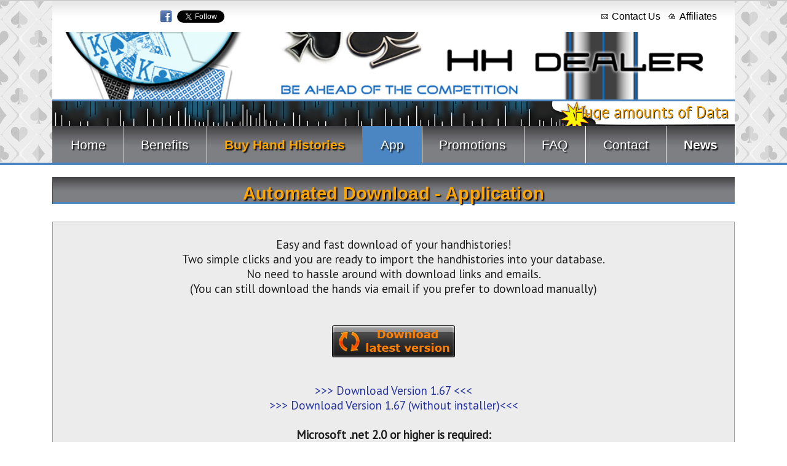

--- FILE ---
content_type: text/html; charset=UTF-8
request_url: http://hhdealer.com/client.php
body_size: 13830
content:

<!DOCTYPE html PUBLIC "-//W3C//DTD XHTML 1.0 Strict//EN" 
	"http://www.w3.org/TR/xhtml1/DTD/xhtml1-strict.dtd">
<html xmlns="http://www.w3.org/1999/xhtml">
<head>
<title>Purchase PS hand histories | hhDealer.com</title>
<meta http-equiv="Content-Type" content="text/html; charset=iso-8859-1" />
<meta name="keywords" content="datamined hands,poker database, PS database, Full Tilt database, PartyPoker database, iPoker database, Free Datamined Hands, Buy Datamined Hands, Download hands, pokertracker, datamining, data mining, hhsmithey, handhq, pokertableratings, history, hand-history, poker tracker, analysis, statistics, hand history">
<meta name="description" content="Buy poker hand histories for PS Merge FullTiltPoker Ongame PartyPoker iPoker Cereus (Ultimate Bet / Absolute)    " />
<meta http-equiv="imagetoolbar" content="no">
<meta http-equiv="imagetoolbar" content="false">
<meta http-equiv="expires" content="0">
<meta name="viewport" content="width=device-width, initial-scale=1.0">

<link href="images/styles.css?1174" rel="stylesheet" type="text/css" />
<link href="style.css?1118" rel="stylesheet" type="text/css" media="screen" />
<link href="stylee.css?1188" rel="stylesheet" type="text/css" media="screen" />



<style type="text/css">
#PROMO6{border: 0px solid black;width:100%;max-width: 1110px;padding: 0px 0 0px 0px;height: 40px;margin-left: auto;margin-right: auto;clear: both;background-image: url(images/bannerFw2.png);background-repeat: no-repeat;position: relative;text-align: right;background-size: auto 100%;background-position: right;}
#PROMO6 h1 {color: Orange; text-align:right; margin-right:10px; text-shadow: 2px 2px 2px #002750;}
#PROMO6 h1 a{color: Orange; text-align:right; margin-right:10px; text-shadow:  2px 2px 2px #002750;}
#PROMO6 h1 a:hover{ text-decoration: underline; }



#NAV{	width: 1110px; margin-left:auto; margin-right:auto; clear:both; border:1px solid black; background-image:url('mbg2.png'); background-repeat: repeat-x;  padding: 0 10px 0 10px;    }
	#NAV .Wrapper{ background-image:url('mbg2.png'); background-repeat: repeat-x;  height: 45px;      }
	#NAV ul{  margin: 0; padding-left: 0; padding-right: 0; height: 24px;  line-height: 24px; display: block; list-style: none;   float: left;        }
	#NAV li { padding: 1px;background-image:url('mbg2.png'); color:white; display: inline;  float: left;  }
	#NAV li a{color:white; height: 43px; line-height: 43px; display: block; padding-left: 6px; padding-right: 7px;   float: left;  font-size: 14px;  font-family: "MS Sans Serif", Geneva, sans-serif;        }
	#NAV li a.Active{  }
	#NAV li a:hover{ background-color: #4B86C2; text-decoration: none;     }

	
.word-rotate {

    visibility: hidden;
    width: 100px;
    height: 0px;
    margin-bottom: -7px;
    display: inline-block;
    overflow: hidden;
    text-align: center;
    position: relative;

}

.footercolumn{
	width: 35%;
}
.footerlast{
	width: 20%;
}

@media (max-width: 1090px) {
	.footercolumn{
		width: 50%;
	}
	.footerlast{
		width: 100%;
	}
}
@media (max-width: 800px) {
	.footercolumn{
		width: 100%;
	}
}

h2 .word-rotate {

    margin-bottom: -12px;

}

.word-rotate.active {

    visibility: visible;
    width: auto;

}

.word-rotate .word-rotate-items {

    position: relative;
    top: 0;
    width: 100%;

}
.word-rotate .word-rotate-items span {

    display: block;
    white-space: nowrap;
	color: Orange;

text-align: right;

margin-right: 10px;

text-shadow: 1px 1px 0px #002750;

font-size: 1.8em;

}


.your-class-arrows{
	
}
.your-class-arrow{
	left: calc(100% - 20px) !important;
	display:none !important;
}
.your-class-prev{
	
}
.your-class-next{
	
}

.fxparent{	
	display: flex;
    flex-direction: row;
    flex-wrap: wrap;
    align-content: stretch;
    justify-content: space-evenly;
    align-items: stretch;
    box-sizing: border-box;
    gap: 20px;
}

.fx-left{	
	flex: 35%;
}

.fx-box{
	box-sizing: border-box;
    border-left: solid 1px #9c9c9c;
    border-right: solid 1px #9c9c9c;
    background-color: #ededed;
    border-bottom: 1px solid #9c9c9c;
}

.fx-right{	
	 flex: 60%;
}

@media (max-width: 800px) {
  .fx-right, .fx-left {
    flex: 100%;
  }
}
	
</style>

<script src="//ajax.googleapis.com/ajax/libs/jquery/3.3.1/jquery.min.js"></script>
<script src="//ajax.googleapis.com/ajax/libs/jqueryui/1.8.9/jquery-ui.min.js" type="text/javascript"></script>


<link href="//fonts.googleapis.com/css?family=Roboto" rel="stylesheet"> 
<link href="//fonts.googleapis.com/css?family=PT+Sans" rel="stylesheet"> 
<link rel="stylesheet" href="/css/splide-4.1.3/dist/css/splide.min.css">
<script src="/css/splide-4.1.3/dist/js/splide.min.js"></script>


<script type="text/javascript">

function myFunction() {
  var x = document.getElementById("navlist");
  if (x.className === "topnav") {
    x.className += " responsive";
  } else {
    x.className = "topnav";
  }
}


document.addEventListener("DOMContentLoaded", function() {
  
  
  if(document.getElementById('splidevert')){
var splide2 = new Splide( '#splidevert', {
  direction: 'ttb',
  perPage: 1,
  type   : 'loop',
  //interval: 10000,
  height   : '7rem',
  focus  : 0,  
   autoplay: true,
    classes: {
		arrows: 'splide__arrows your-class-arrows',
		arrow : 'splide__arrow your-class-arrow',
		prev  : 'splide__arrow--prev your-class-prev',
		next  : 'splide__arrow--next your-class-next',
  },
   breakpoints: {
    740: {      
      height : '12rem',
    },
    480: {
      height : '15rem',
    },
   }
} );

	splide2.mount();
  }


  
  $(".word-rotate").each(function() {

				var $this = $(this),
					itemsWrapper = $(this).find(".word-rotate-items"),
					items = itemsWrapper.find("> span"),
					firstItem = items.eq(0),
					firstItemClone = firstItem.clone(),
					itemHeight = 0,
					currentItem = 1,
					currentTop = 0;

				itemHeight = firstItem.height();

				itemsWrapper.append(firstItemClone);

				$this
					.height(itemHeight)
					.addClass("active");

				setInterval(function() {					
				
					currentTop = (currentItem * 34);

					itemsWrapper.animate({
						top: -(currentTop) + "px"
					}, 300, "easeOutQuad", function() {

						currentItem++;

						if(currentItem > items.length) {

							itemsWrapper.css("top", 0);
							currentItem = 1;

						}

					});

				}, 4000);

			});
  
});



</script>


 



<script type="text/javascript">

  var _gaq = _gaq || [];
  _gaq.push(['_setAccount', 'UA-23929206-1']);
  _gaq.push(['_trackPageview']);

  (function() {
    var ga = document.createElement('script'); ga.type = 'text/javascript'; ga.async = true;
    ga.src = ('https:' == document.location.protocol ? 'https://ssl' : 'http://www') + '.google-analytics.com/ga.js';
    var s = document.getElementsByTagName('script')[0]; s.parentNode.insertBefore(ga, s);
  })();

</script>
</head>
<body>
<div id="headerwrap">
<script>(function(d, s, id) {
			  var js, fjs = d.getElementsByTagName(s)[0];
			  if (d.getElementById(id)) return;
			  js = d.createElement(s); js.id = id;
			  js.src = "//connect.facebook.net/en_US/all.js#xfbml=1&appId=118753614928679";
			  fjs.parentNode.insertBefore(js, fjs);
			}(document, 'script', 'facebook-jssdk'));</script>

<script>!function(d,s,id){var js,fjs=d.getElementsByTagName(s)[0],p=/^http:/.test(d.location)?'http':'https';if(!d.getElementById(id)){js=d.createElement(s);js.id=id;js.src=p+'://platform.twitter.com/widgets.js';fjs.parentNode.insertBefore(js,fjs);}}(document, 'script', 'twitter-wjs');</script>		

<div style="width:100%;border-bottom: 2px solid #ccc;background-color: white;">
<div style="display:table;margin:auto;">
</div>
</div>
<div id="TOPBORDER"></div>
<div id="TOPNAV">

    <div id="TOPNAVBACK">
          <span style="height:25px; width:260px; float:left; display:inline; margin:5px 0px 0px 20px; padding: 0px; position:relative;">
<a style="height:25px; padding:0px 0px 0px 0px; margin:0; display:inline; " href="https://www.facebook.com/pages/HHDealer/1318432071629335?fref=ts" target="_blank"><img width="20px" height="20px" src="images/facebook_32.png" border="0" title="Visit us on Facebook"></a>
<span style="top: -12px;left: 6px;" class="fb-like" data-href="http://www.hhdealer.com" data-send="true" data-layout="button_count" data-width="80" data-show-faces="false" data-font="verdana"></span>
<a style="padding:0px 0px 0px 0px; margin:0;display:inline;" data-width="120px" href="https://twitter.com/hhDealer_com" class="twitter-follow-button" data-show-count="false" data-show-screen-name="false">Follow</a>
<script async src="https://platform.twitter.com/widgets.js" charset="utf-8"></script>
</span>
      

    	<div style="float:right; margin-top:10px;margin-right:20px; position:relative;">
            <a class="Home" href="Affiliates.php">Affiliates</a> 
            <a class="Contact" href="contact.php">Contact Us</a>
                    </div>
        <div style="">&nbsp;</div>  
       
   </div> 

</div> 

<div id="HEADER">
	<img src="images/headerNeww.jpg" alt="Buy Poker Hand History" style="width: 100%;">
</div>
<div style="box-sizing:content-box;border-top: 3px solid #4B86C2;margin-top: -4px;" id="PROMO6" class="sentence">
<span class="word-rotate active" style="height: 54px;">
<span class="word-rotate-items" style="top: 0px;">
<span>Know your opponent</span>
<span>Huge amounts of Data</span>
<span>Reliable and Helpful</span>
<span>Find weak Opponents</span>
<span>Fast and Secure</span>	
<span>Effective and Cheap</span>
</span>
</span>
</div>

<div id="stickyheader" style="left: 0;top: 0;width: 100%;z-index: 2;">
<div id="menu">
	<div class="Wrapper">
		<ul class="topnav" id="navlist">                                
		<li><a style="border-right: 1px solid white;"  href="index.php">Home</a></li>     	 
		<li><a style="border-right: 1px solid white;" href="benefits.php">Benefits</a></li>
		
				
 
		<li><a  class="buyhh" style="border-right: 1px solid white;" href="buyhandhistories.php"><b>Buy Hand Histories</b></a>
				<ul id="subnavlist">
				<li><a class="subnav" href="buy.php">Cash Games</a></li>
				<li><a class="subnav" href="member.php">Subscription</a></li>
				<li><a class="subnav" href="buy_mtt_handhistories.php">SNG/MTT Hands</a></li>
				<li><a class="subnav" href="buy_player.php">Player Hands</a></li>
				</ul>
			</li>
		<li><a style="border-right: 1px solid white;" class="first" href="client.php">App</a></li>  
		<li><a style="border-right: 1px solid white;" href="promotions.php">Promotions</a></li>                 
		<li><a style="border-right: 1px solid white;" href="faq.php">FAQ</a></li>
		<li><a style="border-right: 1px solid white;"  href="contact.php">Contact</a></li>
		<li><a  style="border-right: 1px solid white;" href="https://www.hhdealer.com/blog/index.php"><b>News</b></a></li>
		<li class="icon" ><a href="javascript:void(0);"onclick="myFunction()">
			<img src="/images/menu3.png"/>
			</a></li>
		</ul>
		
	</div>
</div>
</div>
</div>


<div id="CONTENT">
<div class="Wrapper">
	<div id="FULLTEXT">
	<br>
	<div id="PROMO1">
	<h1 style="text-shadow: 2px 2px 2px #000;" id="1">Automated Download - Application</h1>
	</div>
	
	<div id="CONTENT">
<div class="Wrapper">
	<div style="border: 1px solid #9c9c9c;margin-bottom: 20px;box-sizing: border-box;background-color: #ececec;font-size: 1.3em;" id="FULLTEXT" align="center">
<br>
Easy and fast download of your handhistories!<br>
Two simple clicks and you are ready to import the handhistories into your database.<br>
No need to hassle around with download links and emails.<br>
(You can still download the hands via email if you prefer to download manually)<br>
<br>
<br>
<a class="downl" href="https://www.hhdealer.com/HHLoader167.exe"></a><br>
<a href="https://www.hhdealer.com/HHLoader167.exe">>>> Download Version 1.67 <<<</a><br>
<a href="https://www.hhdealer.com/HHLoader167.zip">>>> Download Version 1.67 (without installer)<<<</a><br>
<br>
<b>Microsoft .net 2.0 or higher is required:</b><br>
<a href="https://www.microsoft.com/downloads/details.aspx?displaylang=en&FamilyID=0856eacb-4362-4b0d-8edd-aab15c5e04f5" target="_blank">Microsoft .net 2.0: Download</a><br>
<br>
</div>
</div>
</div>

<div id="PROMO1">
	<h1 style="text-shadow: 2px 2px 2px #000;" id="1">Overview</h1>
	</div>
	<div id="CONTENT">
<div class="Wrapper">
	<div style="border: 1px solid #9c9c9c;margin-bottom: 20px;box-sizing: border-box;background-color: #ececec;font-size: 1.3em;" id="FULLTEXT" align="center">
<img src="images/hhloader.png">
</div>
</div>
</div>



<div id="PROMO1">
	<h1 style="text-shadow: 2px 2px 2px #000;" id="1">How to set up?</h1>
	</div>
	<div id="CONTENT">
<div class="Wrapper">
	<div style="border: 1px solid #9c9c9c;margin-bottom: 20px;box-sizing: border-box;background-color: #ececec;font-size: 1.3em;" id="FULLTEXT" align="center">
Configure the <b>preferences</b> tab.<br>
Enter your email address and set the destination directories for the hand histories:<br>
<img src="images/hhl3.png">
</div>
</div>
</div>

<div id="PROMO1">
	<h1 style="text-shadow: 2px 2px 2px #000;" id="1">How to use?</h1>
	</div>
	<div id="CONTENT">
<div class="Wrapper">
	<div style="border: 1px solid #9c9c9c;margin-bottom: 20px;box-sizing: border-box;background-color: #ececec;font-size: 1.3em;" id="FULLTEXT" align="center">
Click "Search for latest hands":<br>
<img src="images/hhl2.png">
<br>
Click "Begin download" to let the HHLoader download and unzip your hand histories:<br>
<img src="images/hhl4.png">
</div>
</div>
</div>




<h2 style="margin-bottom: 0px;font-size: 1.4em;display: table;width: 100%;box-sizing: border-box;">Changelog</h2>
<div class="box-outer"><div style="border: 1px solid #9c9c9c;padding: 20px 20px 20px 20px;margin-left: 0px;background-color: #ececec;">
<b>V 1.67:</b> Fix for CoinPoker.<br>
<b>V 1.66:</b> Added CoinPoker &amp; PPPoker support.<br>
<b>V 1.65:</b> Added Update ability in the <i>Preferences</i> tab<br>
<b>V 1.63:</b> SNG/MTT support improved.<br>
<b>V 1.62:</b> Added support for Pokerstars Pennsylvania.<br>
<b>V 1.60:</b> Added support for Pokerstars.ES / FR / PT / NJ / CA and GGPoker.<br>
<b>V 1.58:</b> Minor fixes.<br>
<b>V 1.56:</b> WPN support, Spin&Go support.<br>
<b>V 1.48:</b> SNG support.<br>
<b>V 1.45:</b> Fixed the extraction of iPoker hand histories.<br>
<b>V 1.43:</b> Added Microgaming, Winamax.fr and Ongame.fr.<br>
<b>V 1.37:</b> Added <b><a href="#livetracking">Live Tracking</a></b>.<br>
<b>V 1.35:</b> Added support for Winamax.fr.<br>
<b>V 1.34:</b> Added the ability to select multiple downloads easily.<br>
<b>V 1.33:</b> Added ability to see the "end" date of a subscription.<br>
<b>V 1.31:</b> Added unzip options.<br>
<b>V 1.27:</b> Support for FTP.<br>
<b>V 1.25:</b> Support for 888 Push/Fold.<br>
<b>V 1.24:</b> Support for iPoker 1 + 2.<br>
<b>V 1.23:</b> Hand converter added.<br>
<b>V 1.22:</b> Added 888 (Pacific) support.<br>
<b>V 1.20:</b> Added Ongame.IT support.<br>
<b>V 1.16:</b> Fixed unzip of Merge hand histories.<br>
<b>V 1.14:</b> Added Merge network support.<br>
<b>V 1.12:</b> Added Ongame network support.<br>
<b>V 1.10:</b> Added Cereus (AbsolutePoker + UltimateBet) support.<br>
<b>V 1.05:</b> Added ability to select/unselect/remove all files.<br>
</div>
</div>




	</div>
</div>
</div>




<div style="clear: both;">&nbsp;</div>
<div id="footwrap">
<div id="FOOT">
<div id="hhd-footer" style="font-size:1.2em;"> 


<div id="hhd-footer-container"> 
<div class="footercolumn" style="min-width: 320px;padding: 25px;box-sizing: border-box;">   	
	<div style="display: block;">
	<div style="width: 100%;color: orange;text-shadow: 2px 2px 2px #000;">Works with any tracking software:</div>
		
	<a class="hhd-footer-a"  href="https://www.holdemmanager.com" target="_blank">
		<div class="hhd-foot-icon" style="background-color: white;height: 40px;padding: 5px;text-align: center;display: inline-block;margin-top: 5px; ">
			<img title="HoldemManager 2/3" alt="HoldemManager 2/3" src="/icons/footer_holdemmanager2.png" style="height:40px;">
		</div>
	</a>
	<a class="hhd-footer-a"  href="https://www.pokertracker.com" target="_blank">
	<div class="hhd-foot-icon" style="background-color: white;height: 40px;padding: 5px;text-align: center;display: inline-block;margin-top: 5px; ">	
		<img title="PokerTracker 4" alt="PokerTracker 4" src="/icons/footer_pokertracker.png" style="height:40px;">
	</div>
	</a>
	<a class="hhd-footer-a"  href="https://pokerpopup.net/" target="_blank">
	<div class="hhd-foot-icon" style="background-color: white;height: 40px;padding: 5px;text-align: center;display: inline-block;margin-top: 5px; ">
		<img title="PokerPopup" alt="PokerPopup" src="/icons/pokerpopuplogo.png" style="height:40px;">
	</div>
	</a>
	<a class="hhd-footer-a"  href="https://hand2note.com/" target="_blank">
	<div class="hhd-foot-icon" style="background-color: white;height: 40px;padding: 5px;text-align: center;display: inline-block;margin-top: 5px; ">
		<img title="Hand2Note" alt="Hand2Note" src="/icons/footer_hand2note.png" style="height:40px;">
	</div>
	</a>
	<a class="hhd-footer-a"  href="https://drivehud.com/" target="_blank">
	<div class="hhd-foot-icon" style="background-color: white;height: 40px;padding: 5px;text-align: center;display: inline-block;margin-top: 5px; ">
		<img title="DriveHUD2" alt="DriveHUD2" src="/images/drivehud2.png" style="height:40px;">
	</div>
	</a>
	</div>
	<hr>
	<div style="display: block;">
	<div style="width: 100%;color: orange;text-shadow: 2px 2px 2px #000;">Supported Sites:</div>
	
	<a class="hhd-footer-a" href="https://www.hhdealer.com/buy-pokerstars-hand-histories.php" name="PokerStars" style="">
		<div class="hhd-foot-icon" style="background-color: white;width: 40px;height: 40px;padding: 5px;text-align: center; display: inline-block; ">
		<svg xmlns:rdf="http://www.w3.org/1999/02/22-rdf-syntax-ns#" xmlns="http://www.w3.org/2000/svg" height="90.282" width="79.181" version="1.1" xmlns:cc="http://creativecommons.org/ns#" xmlns:dc="http://purl.org/dc/elements/1.1/" viewBox="-1.6629 -1.6629 15.979766 18.22875" style="width:40px;height:40px;">
		<title>Pokerstars</title>
			<path d="m6.2822 2.2026 1.0162 3.1275h3.285l-2.6575 1.93 1.0138 3.1238-2.6575-1.9312-2.6588 1.9312 1.015-3.1238-2.6562-1.93h3.285zm3.9068-0.0055c-2.385-2.3825-3.9075-3.86-3.9075-3.86s-1.5225 1.4775-3.9038 3.86c-1.2588 1.2588-4.09 4.3788-4.09 7.4775 0 2.0688 1.6787 3.7425 3.745 3.7425 1.3575 0 2.5412-0.72 3.2012-1.8 0.0637-0.08 0.17125-0.1475 0.29375-0.1475 0.19125 0 0.36875 0.13875 0.34625 0.30625-0.14375 1.1138-0.77125 3.8638-3.2462 4.79h7.3088c-2.475-0.92625-3.1038-3.6762-3.2462-4.79-0.02-0.1675 0.155-0.30625 0.34625-0.30625 0.12125 0 0.22875 0.0675 0.29375 0.1475 0.65625 1.08 1.845 1.8 3.2 1.8 2.0675 0 3.745-1.6738 3.745-3.7425 0-3.0988-2.8275-6.2188-4.0862-7.4775" fill="#d70025"></path>
		</svg>
		</div>
	</a>
	<a class="hhd-footer-a"  href="https://hhdealer.com/sng_mtt_hands_es.php" alt=" " >
		<div class="hhd-foot-icon" style="background-color: white;height: 40px;padding: 5px 8px;text-align: center;display: inline-block; ">
			<img title="Pokerstars Spain France Portugal" alt="buy Pokerstars.es Pokerstars.fr Pokerstars.pt hand histories" src="/icon/SESFRPT.png">
		</div>
	</a>
	<a class="hhd-footer-a"  href="https://hhdealer.com/sng_mtt_hands_it.php" alt=" " >
		<div class="hhd-foot-icon" style="background-color: white;height: 40px;padding: 5px 8px;text-align: center;display: inline-block; ">
			<img title="Pokerstars Italy" alt="buy Pokerstars.it hand histories" src="/icon/SIT.png">
		</div>
	</a>
	<a class="hhd-footer-a"  href="https://hhdealer.com/sng_mtt_hands_nj.php" alt=" " >
		<div class="hhd-foot-icon" style="background-color: white;height: 40px;padding: 5px 8px;text-align: center;display: inline-block; ">
			<img title="Pokerstars New Jersey / Michigan" alt="buy Pokerstars.nj hand histories" src="/icon/SNJ.png">
		</div>
	</a>
	<a class="hhd-footer-a"  href="https://hhdealer.com/sng_mtt_hands_ca.php" alt=" " >
		<div class="hhd-foot-icon" style="background-color: white;height: 40px;padding: 5px 8px;text-align: center;display: inline-block; ">
			<img title="Pokerstars Canada / Ontario" alt="buy Pokerstars.ca hand histories" src="/icon/SCA.png">
		</div>
	</a>
	<a class="hhd-footer-a"  href="https://hhdealer.com/sng_mtt_hands_pa.php" alt=" " >
		<div class="hhd-foot-icon" style="background-color: white;height: 40px;padding: 5px 8px;text-align: center;display: inline-block; ">
			<img title="Pokerstars Pennsylvania" alt="buy Pokerstars.pa hand histories" src="/icon/SNJ.png">
		</div>
	</a>	
	
		
	
	<!--<a class="hhd-footer-a"  href="https://www.hhdealer.com/buy-partypoker-hand-histories.php"  >
		<div class="hhd-foot-icon" style="background-color: white;width: 40px;height: 40px;padding: 5px;text-align: center; display: inline-block; ">
			<img title="PartyPoker" alt="buy partypoker hand histories" src="/icons/buy_partypoker_handhistories.png">
		</div>
	</a>-->
	
	<a class="hhd-footer-a"  href="https://www.hhdealer.com/buy-winamax-hand-histories.php"  >
		<div class="hhd-foot-icon" style="background-color: white;width: 40px;height: 40px;padding: 5px;text-align: center; display: inline-block; ">
			<img title="Winamax Poker" alt="buy winamax hand histories" src="/icons/buy_winamax_handhistories.png">
		</div>
	</a>	
	
	<a class="hhd-footer-a"  href="https://www.hhdealer.com/buy-ipoker-hand-histories.php"  >
		<div class="hhd-foot-icon" style="background-color: white;height: 40px;padding: 5px;text-align: center; display: inline-block; ">
			<img title="iPoker Network" alt="buy ipoker hand histories" src="/icons/buy_ipoker_handhistories.png" style="height: 40px;">
		</div>
	</a>
	<a class="hhd-footer-a"  href="https://www.hhdealer.com/buy.php"  >
		<div class="hhd-foot-icon" style="background-color: white;height: 40px;padding: 5px;text-align: center; display: inline-block; ">
			<img title="GGPoker" alt="buy GGPoker hand histories" src="/icon/ggpoker.png" style="height: 40px;">
		</div>
	</a>		
	
	<a class="hhd-footer-a"  href="https://www.hhdealer.com/buy-winningpoker-hand-histories.php" alt=" " >
		<div class="hhd-foot-icon" style="min-width: 116px;background-color: white;height: 40px;padding: 5px;text-align: center;display: inline-block; ">
			<img title="Winning Poker Network" alt="buy winning poker americas cardroom hand histories" src="/icons/buy_winningpoker_handhistories.png">
		</div>
	</a>
	
	<a class="hhd-footer-a"  href="https://www.hhdealer.com/buy.php"  >
		<div class="hhd-foot-icon" style="background-color: white;height: 40px;padding: 5px;text-align: center; display: inline-block; ">
			<svg width="168" height="40" viewBox="0 0 1920 480" fill="none" xmlns="http://www.w3.org/2000/svg">
<g clip-path="url(#clip0_310_5771)">
<path d="M792.476 278.662C789.76 275.95 785.006 275.95 781.61 278.662C769.386 289.51 753.088 296.29 736.11 296.29C698.08 296.29 668.878 267.136 668.878 229.167C668.878 191.199 698.759 162.045 736.11 162.045C753.088 162.045 769.386 168.147 781.61 179.673C785.006 182.385 789.08 182.385 792.476 179.673L806.737 166.113C808.096 164.757 809.454 162.723 809.454 160.011C809.454 157.977 808.775 155.943 806.737 154.587C788.401 137.637 761.916 127.467 736.789 127.467C679.065 127.467 633.564 172.215 633.564 229.167C633.564 286.12 679.065 330.868 736.789 330.868C761.916 330.868 788.401 320.698 806.737 303.748C808.096 302.392 809.454 300.358 809.454 298.324C809.454 296.29 808.775 294.256 806.737 292.222L792.476 278.662Z" fill="black"/>
<path d="M897.078 186.438C855.652 186.438 823.055 218.305 823.055 258.307C823.055 298.987 855.652 330.175 897.078 330.175C938.503 330.175 971.101 298.309 971.101 258.307C971.101 218.305 938.503 186.438 897.078 186.438ZM937.145 258.307C937.145 280.681 919.488 298.987 896.399 298.987C873.988 298.987 856.331 281.359 856.331 258.307C856.331 235.933 873.988 217.627 896.399 217.627C919.488 218.305 937.145 235.933 937.145 258.307Z" fill="black"/>
<path d="M1021.32 189.157H1002.98C998.91 189.157 994.835 192.547 994.835 197.293V320.69C994.835 324.758 998.231 328.826 1002.98 328.826H1021.32C1025.4 328.826 1029.47 325.436 1029.47 320.69V196.615C1029.47 192.547 1025.4 189.157 1021.32 189.157Z" fill="black"/>
<path d="M1012.51 126.783C1005.04 126.783 998.932 130.173 994.857 136.275C990.782 142.377 990.782 150.513 994.178 157.971C994.857 158.649 994.857 159.327 995.536 160.005C1000.29 164.751 1006.4 167.463 1011.83 167.463C1014.55 167.463 1017.27 166.785 1019.3 166.107C1027.45 162.717 1032.21 155.259 1032.21 147.123C1032.89 136.275 1023.38 126.783 1012.51 126.783Z" fill="black"/>
<path d="M1135.44 186.439C1120.5 186.439 1108.28 191.863 1098.77 201.355V196.609C1098.77 192.541 1095.38 188.473 1090.62 188.473H1071.61C1067.53 188.473 1063.46 191.863 1063.46 196.609V320.006C1063.46 324.074 1066.85 328.142 1071.61 328.142H1090.62C1094.7 328.142 1098.77 324.752 1098.77 320.006V248.816C1098.77 229.153 1109.64 216.949 1127.3 216.949C1145.63 216.949 1153.78 227.119 1153.78 248.138V320.006C1153.78 324.074 1157.18 328.142 1161.93 328.142H1180.95C1185.02 328.142 1189.09 324.752 1189.09 320.006V244.07C1187.74 208.813 1168.04 186.439 1135.44 186.439Z" fill="black"/>
<path d="M1307.26 129.502H1233.23C1229.16 129.502 1225.08 132.892 1225.08 137.638V320.7C1225.08 324.768 1228.48 328.836 1233.23 328.836H1253.61C1257.68 328.836 1261.76 325.446 1261.76 320.7V255.611H1307.26C1344.61 255.611 1371.77 229.169 1371.77 193.235C1371.77 155.944 1344.61 129.502 1307.26 129.502ZM1336.46 192.557C1336.46 212.219 1324.23 223.067 1303.86 223.067H1261.76V161.368H1303.18C1323.55 161.368 1336.46 173.573 1336.46 192.557Z" fill="black"/>
<path d="M1446.46 186.438C1405.03 186.438 1372.44 218.305 1372.44 258.307C1372.44 298.987 1405.03 330.175 1446.46 330.175C1487.89 330.175 1520.48 298.309 1520.48 258.307C1520.48 218.305 1487.89 186.438 1446.46 186.438ZM1446.46 218.305C1468.87 218.305 1487.21 235.933 1487.21 258.985C1487.21 281.359 1469.55 299.665 1446.46 299.665C1424.05 299.665 1406.39 282.037 1406.39 258.985C1405.71 235.933 1423.37 218.305 1446.46 218.305Z" fill="black"/>
<path d="M1609.47 253.572L1658.36 202.722C1660.4 200.688 1661.08 197.298 1659.72 194.586C1658.36 191.874 1655.64 189.84 1652.25 189.84H1629.84C1627.8 189.84 1625.76 190.518 1624.41 192.552L1578.91 242.046V136.955C1578.91 132.887 1575.51 128.819 1570.76 128.819H1551.74C1547.67 128.819 1543.59 132.209 1543.59 136.955V320.017C1543.59 324.085 1546.99 328.153 1551.74 328.153H1570.76C1574.83 328.153 1578.91 324.763 1578.91 320.017V267.132L1631.88 325.441C1633.23 326.797 1635.27 328.153 1637.99 328.153H1661.76C1665.15 328.153 1667.87 326.119 1669.23 323.407C1670.58 320.695 1669.91 317.305 1667.87 315.271L1609.47 253.572Z" fill="black"/>
<path d="M1746.63 186.438C1705.88 186.438 1673.96 218.305 1673.96 258.307C1673.96 299.665 1705.88 330.175 1747.31 330.175C1772.43 330.175 1794.17 318.649 1807.07 299.665C1808.43 297.631 1808.43 294.919 1807.75 292.885C1807.07 290.851 1805.71 288.817 1803.67 288.139L1789.41 282.037C1786.02 280.681 1781.94 282.037 1779.9 284.749C1772.43 294.919 1760.21 301.021 1747.31 301.021C1726.93 301.021 1709.96 286.105 1707.92 265.765H1810.46C1814.54 265.765 1817.93 262.375 1818.61 258.307C1818.61 255.595 1818.61 253.561 1818.61 252.205C1815.22 214.236 1784.66 186.438 1746.63 186.438ZM1709.96 240.001C1716.07 224.407 1729.65 214.914 1746.63 214.914C1763.61 214.914 1777.19 224.407 1781.94 240.001H1709.96Z" fill="black"/>
<path d="M1917.77 190.509C1916.42 189.153 1913.7 188.474 1911.66 188.474C1896.72 189.83 1883.82 196.611 1874.31 206.103V197.289C1874.31 193.221 1870.92 189.152 1866.16 189.152H1847.83C1843.75 189.152 1839.68 192.543 1839.68 197.289V320.686C1839.68 324.754 1843.07 328.822 1847.83 328.822H1866.84C1870.92 328.822 1874.99 325.432 1874.99 320.686V257.631C1874.99 234.579 1887.21 223.053 1912.34 221.697C1916.42 221.697 1919.81 218.307 1919.81 214.239V196.611C1920.49 193.899 1919.81 191.865 1917.77 190.509Z" fill="black"/>
<circle cx="240" cy="240" r="240" fill="#C0180C"/>
<path d="M216.735 149.651C216.735 162.471 227.16 172.878 240 172.878C252.84 172.878 263.265 162.471 263.265 149.651C263.265 136.83 252.84 126.424 240 126.424C227.16 126.424 216.735 136.83 216.735 149.651Z" fill="white"/>
<path d="M400.423 186.944C386.97 173.491 369.914 164.963 351.42 162.28C350.213 162.107 349.025 161.954 347.798 161.839C347.358 161.801 346.898 161.762 346.457 161.724C345.556 161.647 344.675 161.571 343.774 161.532C343.352 161.513 342.95 161.475 342.528 161.456C341.244 161.398 339.941 161.36 338.638 161.36C337.335 161.36 336.146 161.398 334.901 161.456C334.403 161.475 333.904 161.513 333.406 161.532C332.716 161.571 332.045 161.628 331.355 161.686C329.746 161.82 328.136 161.992 326.545 162.203C307.822 164.79 290.536 173.318 276.929 186.887C276.929 186.887 276.872 186.925 276.853 186.963L240 223.816L215.067 248.748L178.215 285.601C168.039 295.777 154.7 300.875 141.362 300.875C128.024 300.875 114.686 295.777 104.509 285.601C84.1571 265.249 84.1571 232.248 104.509 211.896C114.686 201.72 128.024 196.622 141.362 196.622C154.7 196.622 167.981 201.681 178.138 211.819C178.157 211.838 178.176 211.877 178.215 211.896L198.797 232.478L223.73 207.546L203.147 186.944C203.128 186.925 203.09 186.906 203.071 186.867C182.795 166.515 182.814 133.553 203.147 113.22C213.323 103.043 226.662 97.9457 240 97.9457C253.338 97.9457 266.676 103.043 276.853 113.22C286.645 123.012 291.724 135.757 292.088 148.597C302.935 143.537 314.587 140.299 326.66 138.995C324.246 119.85 315.641 102.143 301.785 88.287C285.285 71.7867 263.342 62.7029 240 62.7029C216.658 62.7029 194.715 71.7867 178.215 88.3062C161.714 104.807 152.611 126.749 152.611 150.091C152.611 154.173 152.899 158.217 153.455 162.184C149.469 161.628 145.444 161.341 141.362 161.341C118.02 161.341 96.0772 170.425 79.5769 186.944C45.503 221.018 45.503 276.46 79.5769 310.534C96.0772 327.034 118.02 336.137 141.362 336.137C164.704 336.137 186.647 327.053 203.147 310.534L240 273.681L276.853 310.534C293.353 327.034 315.296 336.137 338.638 336.137C361.98 336.137 383.923 327.053 400.423 310.534C434.497 276.46 434.497 221.018 400.423 186.944ZM375.49 285.582C365.314 295.758 351.976 300.856 338.638 300.856C325.3 300.856 311.961 295.758 301.785 285.582L264.933 248.729L301.785 211.877C301.785 211.877 301.823 211.819 301.862 211.8C312.038 201.662 325.338 196.603 338.638 196.603C351.938 196.603 365.314 201.7 375.49 211.877C395.843 232.229 395.843 265.23 375.49 285.582Z" fill="white"/>
<path d="M276.853 366.761C266.676 376.937 253.338 382.035 240 382.035C226.662 382.035 213.323 376.937 203.147 366.761C197.494 361.108 193.431 354.458 190.921 347.386C180.38 352.695 169.054 356.278 157.23 357.965C161.465 370.517 168.556 382.035 178.215 391.694C194.715 408.194 216.658 417.297 240 417.297C263.342 417.297 285.285 408.213 301.785 391.694C311.425 382.054 318.535 370.537 322.77 357.965C310.965 356.278 299.639 352.695 289.098 347.386C286.588 354.458 282.506 361.089 276.853 366.761Z" fill="white"/>
</g>
<defs>
<clipPath id="clip0_310_5771">
<rect width="1920" height="480" fill="white"/>
</clipPath>
</defs>
</svg>
		</div>
	</a>
	<a class="hhd-footer-a"  href="https://www.hhdealer.com/buy.php"  >
		<div class="hhd-foot-icon" style="background-color: white;height: 40px;padding: 5px;text-align: center; display: inline-block; ">
			<img title="WPTGlobal" alt="buy WPT Global Poker hand histories" src="/icon/wptglobal3.png" style="height: 40px;">
		</div>
	</a>	
	<a class="hhd-footer-a"  href="https://www.hhdealer.com/buy.php"  >
		<div class="hhd-foot-icon" style="background-color: white;height: 40px;padding: 5px;text-align: center; display: inline-block; ">
			<img title="PPPoker" alt="buy PPPoker hand histories" src="/icon/pppoker1.png" style="height: 40px;">
		</div>
	</a>
	
		<a class="hhd-footer-a"  href="https://www.hhdealer.com/buy.php"  >
		<div class="hhd-foot-icon" style="background-color: white;height: 40px;padding: 5px;text-align: center; display: inline-block; ">
			<img title="888Poker" alt="buy 888 Poker hand histories" src="/icon/888poker.png" style="height: 40px;">
		</div>
	</a>	
		<a class="hhd-footer-a"  href="https://www.hhdealer.com/buy.php"  >
		<div class="hhd-foot-icon" style="background-color: white;height: 40px;padding: 5px;text-align: center; display: inline-block; ">
			<img title="Chico" alt="buy Chico Poker hand histories" src="/icon/chico.png" style="height: 40px;">
		</div>
	</a>
	
		</div>
	
</div>


<div class="footercolumn" style="min-width: 320px;padding: 25px;box-sizing: border-box;">
			
		
			
	<div style="display: flex;flex-direction: row;flex-wrap: wrap;align-content: space-around;justify-content: flex-start;align-items: flex-end;">
		<div style="width: 100%;color: orange;text-shadow: 2px 2px 2px #000;">Contact us:</div>	
		<div style="/* width: 100%; */margin: 20px 20px 20px 0px;">		
			<div style="position:relative;">
				<img src="/icons/telegram.png" style="width:44px;height:32px;position:absolute;top:-2px;">
				<span style="margin-left:55px;">Telegram: <a href="https://t.me/HHDealerSupport" target="_blank"><b>HHDealerSupport</b></a></span>
			</div>		
		</div>
		<div style="/* width: 100%; */margin: 20px 20px 20px 0px;">		
			<div style="position:relative;">
				<img src="/images/whatsapp.png" style="width:42px;height:42px;position:absolute;top:-9px;">
				<span style="margin-left:55px;">WhatsApp: <a href="https://wa.me/385989989999" target="_blank"><b>hhDealer</b></a></span>
			</div>		
		</div>				
		<div style="/* width: 100%; */margin: 20px 20px 20px 0px;">		
			<div style="position:relative;">
				<img src="/images/teams.png" width="44" style="position:absolute;top:-9px;">
				<span style="margin-left:55px;">Teams (Skype): <a href="https://teams.live.com/l/invite/FEA8LuEHXxrRCOiqQI"><b>hhDealer</b></a></span>
			</div>		
		</div>	
		<div style="/* width: 100%; *//* margin: 15px 20px 15px 0px; */">
		<div style="width: 100%;margin: 20px 0px 20px 0px;">		
			<div style="position:relative;">
				<img src="/images/mail.png" style="max-width:44px;max-height:44px;position:absolute;top:-9px;">
				<span style="margin-left:55px;"><a href="mailto:support@hhdealer.com">support@hhdealer.com</a></span>
			</div>
		</div>
		</div>
		<hr style="width: 100%;">
		<div style="width: 100%;color: orange;text-shadow: 2px 2px 2px #000;">Follow us:</div>	
		<div style="/* width: 100%; */margin: 20px 20px 20px 0px;">		
			<div style="position:relative;">
				<img src="/images/twitter.png" style="position:absolute;top:-9px;">
				<span style="margin-left:50px;"><a href="https://twitter.com/hhDealer_com" target="_blank" title="hhDealer.com - Follow us on Twitter">Visit us on Twitter</a></span>
			</div>		
		</div>	
				
		<div style="/* width: 100%; */margin: 20px 20px 20px 0px;">		
			<div style="position:relative;">
				<img src="/images/facebook.png" style="position:absolute;top:-9px;width:43px;left:2px;">
				<span style="margin-left:50px;"><a href="https://www.facebook.com/pages/HHDealer/1318432071629335?ref=ts&amp;fref=ts" target="_blank" title="hhDealer.com - Visit us on Facebook">Visit us on Facebook</a></span>
			</div>		
		</div>		
	</div>
</div>


<div class="footerlast" style="min-width: 320px;padding: 25px;box-sizing: border-box;line-height: 2.14em;">
<!--<div style="width: 100%;color: orange;text-shadow: 2px 2px 2px #000;">Sitemap:</div>	
    &middot;<a href="https://www.hhdealer.com/index.php">Home</a> <br>    
	&middot;<a href="https://www.hhdealer.com/benefits.php">Benefits</a><br>	
    &middot;<a href="https://www.hhdealer.com/buyhandhistories.php">Buy Handhistories</a><br>	
	&middot;<a href="https://www.hhdealer.com/faq.php">FAQ</a><br>
	&middot;<a href="https://www.hhdealer.com/contact.php">Contact</a><br>	
	<hr>
	&middot;<a href="https://blog.hhdealer.com">News</a><br>
    &middot;<a href="https://www.hhdealer.com/affiliate.php">Affiliates</a><br>
    &middot;<a href="https://www.hhdealer.com/privacy.php">Privacy Policy</a><br>
	
		
</div>-->

<div style="display: flex;text-align: center;flex-direction: row;flex-wrap: wrap;align-content: space-around;justify-content: space-between;align-items: stretch;">
		<div style="width: 100%;color: orange;text-shadow: 2px 2px 2px #000;text-align:left;margin-bottom:10px;">Payment Options:</div>			
				<div class="btc hhd-foot-icon" style="padding: 5px;width: 200px;background-color:white;align-content: end;margin-bottom:10px;"><a href="/buybitcoin.php" ><img style="width:100%;margin-bottom: -10px;" border="0" src="/icon/bitcoinaccepted.jpg" width="150"  alt="Pay with Bitcoin Cryptocurrency"/></a></div>
				<div class="hhd-foot-icon" style="padding: 5px;width: 200px;background-color:white;margin-bottom:10px;"><img  style="width:90%;margin-bottom: -10px;" border="0" src="/icon/paypalaccepted.png"></div>					
				<div class="hhd-foot-icon" style="padding: 0px 5px;width: 200px;background-color:white;margin-bottom:10px;"><img  style="max-width:100%;margin-bottom: -10px;max-height:80px;" border="0" src="/icon/stripe3.png?id=2"></div>					
					<!--<img class="hhd-foot-icon"  border="0" src="webmoney.gif"><br>-->
				<div class="hhd-foot-icon" style="padding: 5px;width: 200px;background-color:white;align-content: end;margin-bottom:10px;"><img  style="width:70%;margin-bottom: -10px;max-height:60px;"   border="0" src="/icon/skrillaccepted.png"></div>
				<div class="hhd-foot-icon" style="padding: 10px 5px 0px 5px;width: 200px;height:50px;background-color:white;align-content: end;margin-bottom:20px;"><svg style="width:80%;" fill="var(--rui-color-white)" viewBox="0 0 145 32" xmlns="http://www.w3.org/2000/svg" class="sc-81786132-0 dXjuzY"><title>Revolut</title><path clip-rule="evenodd" d="m98.8039 0h5.6871v31.7312h-5.6871zm46.0571 13.3685v-4.92408h-5.881v-6.41996h-5.687v23.40534c0 2.1506.541 3.7895 1.608 4.8714 1.066 1.0828 2.728 1.6317 4.939 1.6317h5.021v-4.924h-3.674c-.799 0-1.372-.1757-1.704-.5226-.305-.3175-.503-1.1195-.503-2.043v-11.0748zm-84.6893 12.1865 5.8804-17.11125h5.9749l-8.4889 23.28775h-6.7327l-8.489-23.28775h5.9749zm63.8513-5.4451c0 1.4743-.224 2.7569-.664 3.8121-.437 1.0495-1.063 1.8541-1.861 2.3908s-1.779.8089-2.916.8089c-1.626 0-2.853-.5344-3.646-1.5878-.802-1.0646-1.209-2.6781-1.209-4.7954v-12.29412h-5.687v12.92272c0 2.0122.251 3.7189.748 5.0721.497 1.3573 1.18 2.4614 2.029 3.281.849.8187 1.84 1.41 2.946 1.7581 1.1.3463 2.284.5217 3.518.5217 1.778 0 3.25-.3225 4.373-.9586 1.024-.5819 1.883-1.2622 2.555-2.0251l.509 2.7148h4.992v-23.28672h-5.687zm-33.913-10.43745c-1.7923-.99372-3.9206-1.49716-6.3249-1.49716-2.3749 0-4.4953.50344-6.3024 1.49684-1.8092.99597-3.2308 2.40247-4.2254 4.18037-.9931 1.7763-1.4966 3.8817-1.4966 6.2574 0 2.3466.5035 4.4373 1.4966 6.2136.994 1.7773 2.4159 3.1835 4.2254 4.1793 1.8071.9935 3.9276 1.4969 6.3024 1.4969 2.4042 0 4.5325-.5034 6.3249-1.4972 1.7942-.9953 3.2082-2.4014 4.2026-4.179.9934-1.7773 1.4971-3.868 1.4971-6.2136 0-2.3748-.5037-4.4802-1.4971-6.2575-.995-1.7781-2.4087-3.1847-4.2026-4.17995zm-3.0047 16.63905c-.9162.5966-2.0332.8993-3.3199.8993-1.2572 0-2.367-.3026-3.2986-.8995-.9332-.5976-1.665-1.441-2.1757-2.5072-.5128-1.0672-.7732-2.3099-.7732-3.6942 0-1.4128.2601-2.6627.7732-3.7154.5104-1.0518 1.2428-1.8955 2.1769-2.5081.9313-.612 2.0408-.9222 3.2973-.9222 1.2861 0 2.4025.3102 3.319.9215.9191.613 1.6443 1.457 2.1559 2.5091.5125 1.0552.7725 2.3052.7725 3.7152 0 1.3811-.26 2.6242-.7725 3.6941-.5115 1.0664-1.2364 1.9099-2.1549 2.5074zm-81.19475-18.48035h-5.91055v23.90035h5.91055zm18.53525 1.36671c0-5.07148-4.1298-9.19751668-9.2063-9.19751668h-15.2395v5.10407668h14.5149c2.2974 0 4.2004 1.80488 4.2425 4.02316.021 1.11072-.3959 2.15902-1.1738 2.95172-.7782.7929-1.818 1.2299-2.9278 1.2299h-5.65434c-.20074 0-.36413.1631-.36413.3639v4.5363c0 .0772.02383.1509.06866.213l9.59341 13.3092h7.0225l-9.6157-13.3456c4.8425-.2431 8.7396-4.3118 8.7396-9.18814zm18.1745.33907c-1.7026-.90368-3.7242-1.36164-6.0087-1.36164-2.2874 0-4.3325.50376-6.0787 1.4978-1.7491.99501-3.1251 2.40181-4.0897 4.18061-.9636 1.7748-1.452 3.8949-1.452 6.3017 0 2.3457.4959 4.4357 1.4746 6.2123.9808 1.7807 2.3955 3.1797 4.2041 4.158 1.8052.9784 3.9706 1.4743 6.4354 1.4743 1.9554 0 3.7114-.3663 5.2192-1.0894 1.5081-.7249 2.7393-1.712 3.6596-2.9341.8742-1.1615 1.464-2.4752 1.7525-3.9042l.0311-.1525h-5.6559l-.0267.0916c-.3114 1.0659-.9156 1.9081-1.7964 2.5038-.9454.6405-2.1066.9654-3.4519.9654-1.1402 0-2.17-.2443-3.0605-.7261-.8862-.479-1.5791-1.164-2.059-2.0367-.4818-.8757-.756-1.9294-.8146-3.1254v-.187h17.0842l.0191-.1044c.0596-.3278.0979-.6656.1145-1.0053.0141-.331.0223-.6616.0223-.9953-.0305-2.2563-.5348-4.2409-1.4987-5.8993-.9677-1.6603-2.3215-2.9605-4.0238-3.86417zm-2.0724 4.38547c.9717.8178 1.5762 1.9799 1.7979 3.4564h-11.2467c.1285-.958.4466-1.7877.9463-2.4683.5242-.7139 1.1957-1.2748 1.9962-1.6672.8014-.3936 1.6813-.5934 2.6148-.5934 1.5781-.0001 2.8874.4281 3.8915 1.2725z" fill-rule="evenodd"></path></svg></div>
				 </div>
		</div>
</div>

</div>


<script type="text/javascript">

var header = document.getElementById("stickyheader");

if(header)
{
window.onscroll = function() {hhdScroll()};

var sticky = header.offsetTop;
}

function hhdScroll() {
	header = document.getElementById("stickyheader");
	var stick = header.offsetTop;
	if(stick>0)
		sticky = stick;	

	var content = document.getElementById("CONTENT");
	
  if (window.pageYOffset > sticky) {    
	header.classList.add("stick");
	content.style.padding = "64px 0px 0px 0px";
  } else {
    header.classList.remove("stick");
	content.style.padding = "0px";
  }
} 

</script> 
</div>
<div id="FOOTER">	
<DIV style="line-height: 2.5em;" class="CENTER">&copy; 2008-2026, HHDealer. All rights reserved.</DIV> 
</div>

<div id="BOTTOMBORDER"></div>
</div>
<script defer src="https://static.cloudflareinsights.com/beacon.min.js/vcd15cbe7772f49c399c6a5babf22c1241717689176015" integrity="sha512-ZpsOmlRQV6y907TI0dKBHq9Md29nnaEIPlkf84rnaERnq6zvWvPUqr2ft8M1aS28oN72PdrCzSjY4U6VaAw1EQ==" data-cf-beacon='{"version":"2024.11.0","token":"25fa85b5098e4ba2bf179ea5c3f71b47","r":1,"server_timing":{"name":{"cfCacheStatus":true,"cfEdge":true,"cfExtPri":true,"cfL4":true,"cfOrigin":true,"cfSpeedBrain":true},"location_startswith":null}}' crossorigin="anonymous"></script>
<script>(function(){function c(){var b=a.contentDocument||a.contentWindow.document;if(b){var d=b.createElement('script');d.innerHTML="window.__CF$cv$params={r:'9bff0b6bcfd961e8',t:'MTc2ODc0OTI5Mw=='};var a=document.createElement('script');a.src='/cdn-cgi/challenge-platform/scripts/jsd/main.js';document.getElementsByTagName('head')[0].appendChild(a);";b.getElementsByTagName('head')[0].appendChild(d)}}if(document.body){var a=document.createElement('iframe');a.height=1;a.width=1;a.style.position='absolute';a.style.top=0;a.style.left=0;a.style.border='none';a.style.visibility='hidden';document.body.appendChild(a);if('loading'!==document.readyState)c();else if(window.addEventListener)document.addEventListener('DOMContentLoaded',c);else{var e=document.onreadystatechange||function(){};document.onreadystatechange=function(b){e(b);'loading'!==document.readyState&&(document.onreadystatechange=e,c())}}}})();</script></body>
</html>


--- FILE ---
content_type: text/css
request_url: http://hhdealer.com/images/styles.css?1174
body_size: 3052
content:
/* STANDARD TAG REDEFINITIONS */
BODY{ color: #1D1D1D; font-family:'PT Sans', sans-serif; font-size: 11pt; background-color: white; margin: 0px; padding: 0;      }
TD {  }
p { font-size: 13pt;  margin-bottom: 7px; margin-top: 0; }
a{ color: #25339F; text-decoration: none; }
a:hover{ text-decoration: underline; color: #0000D2; }
h1, h2, h3, h4, h5{	font-family: "trebuchet ms",arial,tahoma,verdana,sans-serif; letter-spacing: .005em; margin:0 0 1em 0; padding:0;}
form{	margin:0;}

#TOPBORDER{ display: none;width:1110px; margin-left: auto; margin-right: auto; background-image: url(headerw.gif); background-repeat: no-repeat; height: 11px; font-size: 1px; }

a.Install{ background-image: url(downl.gif); border: 1px solid;background-repeat: no-repeat;  background-position-y: 8px; height: 30px; line-height: 30px; padding-left: 12px; padding-right: 32px; font-size: 14px; font-weight: bold; font-family: "MS Sans Serif", Geneva, sans-serif;  color: #5555FF;        }
a.downl{ background-image: url(downl.gif); width: 200px; height: 70px; display:block; background-repeat: no-repeat;  height: 70px; line-height: 70px; padding-left: 0px; padding-right: 0px; font-size: 14px; font-weight: bold; font-family: "MS Sans Serif", Geneva, sans-serif;  color: #5555FF;        }
a.downl:hover{ background-image: url(downlh.gif); width: 200px; height: 70px; display:block; background-repeat: no-repeat;   height: 70px; line-height: 70px; padding-left: 0px; padding-right: 0px; font-size: 14px; font-weight: bold; font-family: "MS Sans Serif", Geneva, sans-serif;  color: #5555FF;        }

#TOPNAV{ margin-left: auto;margin-right: auto;text-align: right;width:100%;max-width: 1110px;font-size: 16px;font-family: "MS Sans Serif", Geneva, sans-serif;margin: auto;             }
	#TOPNAV div#TOPNAVBACK{position:relative;width:100%; max-width: 1110px;line-height: 50px;background-image: url(bg_top_caption.gif);background-repeat: repeat-x;background-size: 100% 100%;}
	#TOPNAV p{ float: right; line-height: 29px;  font-size: 11px;  margin:0; padding:0;   }
	/*#TOPNAV a{ height: 29px; line-height: 29px; margin: 0; color: #000000; background-repeat: no-repeat;   padding: 0 9px 0 22px;  display: block;  background-position: left;     float:left;      }*/
	#TOPNAV a.Home{ background-image: url(ico_home.gif); float:right; height: 29px; line-height: 29px; margin: 0; color: #000000; background-repeat: no-repeat;   padding: 0 9px 0 22px;  display: block;  background-position: left;}
	#TOPNAV a.Contact{ background-image: url(ico_email.gif); float:right; height: 29px; line-height: 29px; margin: 0; color: #000000; background-repeat: no-repeat;   padding: 0 9px 0 22px;  display: block;  background-position: left;}
	#TOPNAV a.Map{ background-image: url(ico_sitemap.gif);}
	#TOPNAV a:hover{ color: #0000CE; text-decoration: none; position:relative; top:-1px;}

#HEADER{max-width: 1110px;	width: 100%;margin-left: auto;margin-right: auto;clear: both;background-color: #FFFFFF; }
	#HEADER h1{ position:relative;  margin:0; color: #1B1D41; font-size: 18pt;  font-weight: normal;  font-family: Arial, Helvetica, sans-serif;   }
	#HEADER h1 a{ position: absolute; top: -2px; left: -2px; color: White; }
	#HEADER h1 a:hover{ position: absolute; top: -3px; left: -2px; text-decoration: none; }
	#HEADER h2{ float: right; font-size: 10pt; padding: 27px 15px 0 0; margin: 0; color: White; font-weight: normal; font-style: italic; }

#PROMO1{max-width: 1114px;width:100%; padding: 2px 0 0px 0px; margin-left:auto; margin-right:auto; clear:both;  background-color: #002750;  background-image: url(promow.jpg);  background-repeat: no-repeat;background-size: 100% 100%;    }
#PROMO1 h1 {color: Orange; text-align:center;margin-top: 8px;}
#PROMO1 h1 a{color: Orange; }
#PROMO1 h1 a:hover{ text-decoration: underline; }

#PROMO2{max-width: 1110px;width:100%; padding: 2px 0 0px 0px; height:46px; margin-left:auto; margin-right:auto; clear:both;  background-color: #002750;  background-image: url(promow.jpg);  background-repeat: no-repeat;  background-size: 100% 100%;  }
#PROMO2 h1 {color: Orange; padding-left: 200px;margin-top: 8px;}
#PROMO2 h1 a{color: Orange; }
#PROMO2 h1 a:hover{ text-decoration: underline; }

#PROMO3{max-width: 1110px;width:100%; padding: 2px 0 0px 0px; height:46px; margin-left:auto; margin-right:auto; clear:both;  background-color: #002750;  background-image: url(promow.jpg);  background-repeat: no-repeat;   background-size: 100% 100%; }
#PROMO3 h1 {color: Orange; padding-left: 200px;margin-top: 8px;}
#PROMO3 h1 a{color: Orange; }
#PROMO3 h1 a:hover{ text-decoration: underline; }

#PROMO4{max-width: 1110px;width:100%; padding: 2px 0 0px 0px; height:46px; margin-left:auto; margin-right:auto; clear:both;  background-color: #002750;  background-image: url(promow.jpg);  background-repeat: no-repeat; background-size: 100% 100%;   }
#PROMO4 h1 {color: Orange; padding-left: 200px;margin-top: 8px;}
#PROMO4 h1 a{color: Orange; }
#PROMO4 h1 a:hover{ text-decoration: underline; }

#PROMO5{max-width: 1110px;width:100%; padding: 2px 0 0px 0px; height:46px; margin-left:auto; margin-right:auto; clear:both;  background-color: #002750;  background-image: url(promow.jpg);  background-repeat: no-repeat; background-size: 100% 100%;   }
#PROMO5 h1 {color: Orange; padding-left: 200px;margin-top: 8px;}
#PROMO5 h1 a{color: Orange; }
#PROMO5 h1 a:hover{ text-decoration: underline; }

#PROMO6{max-width: 1110px;width:100%;padding: 2px 0 0px 0px;height: 40px;margin-left: auto;margin-right: auto;clear: both;background-image: url(images/bannerFw.png);background-repeat: no-repeat;background-size: 100% 100%;}
#PROMO6 h1 {color: Orange; text-align:right; text-shadow: 4px 4px 4px #FFF;}
#PROMO6 h1 a{color: Orange; text-align:right; text-shadow:  4px 4px 4px #FFF;}
#PROMO6 h1 a:hover{ text-decoration: underline; }

#footwrap{
background: url('/images/backg3.jpg');border-top: 4px solid #4b86c2;
}
#stickyheader
{
	left: 0;top: 0;width: 100%;z-index: 2;	
	position:relative;
}

#stickyheader.stick{
	background: url('/images/menubg3.jpg') left top;    
	position:fixed;
	background-repeat: repeat-x;
	background-size: auto 100%;
}
#headerwrap{
	background: url('/images/backg3.jpg');
	box-shadow: 0px -4px 0px #4b86c2 inset;
}
#menu li:first-child a{
	border-left:1px solid transparent;
}

.stick #menu li:first-child a{
	border-left: 1px solid white;
}

#FOOT{border: 1px solid #d7d7d7;width:100%; max-width: 1110px; padding: 0px; margin-left:auto; margin-right:auto; clear:both;  background-color: #666; line-height: 29px;font-size: 1.1em;border-bottom: 3px solid #4B86C2;}
#FOOT  a{white-space: nowrap;  color: white;}
#FOOT  a:hover{white-spaces: nowrap; text-decoration: underline; }

#NAV{	width: 940px; margin-left:auto; margin-right:auto; clear:both;  background-image: url(bg_marginsw.gif);  background-repeat: repeat-y;  padding: 0 10px 0 10px;  background-color: White;     }
	#NAV .Wrapper{  height: 30px;  background-image: url(bg_secondnav.gif);  background-repeat: repeat-x;  background-color: #F7F7F7;    }
	#NAV ul{ margin: 0; padding-left: 0; height: 24px; line-height: 24px; display: block; list-style: none;   float: left;        }
	#NAV li{ display: inline;  float: left;  }
	#NAV li a{ height: 30px; line-height: 30px; display: block; padding-left: 10px; padding-right: 10px;   float: left;  font-size: 12px;  font-family: "MS Sans Serif", Geneva, sans-serif;  color: #150E3A;        }
	#NAV li a.Active{ background-color: #4B86C2; }
	#NAV li a:hover{ background-color: #4B86C2; text-decoration: none;  color: #FFFFFF;    }
	

#CONTENT{ max-width: 1110px;margin-left: auto;margin-right: auto;width: 100%;}
	#CONTENT .Wrapper{ overflow: hidden;max-width: 1110px;width: 100%;  }

#TEXT{box-sizing:border-box;float: right;width:75%; position: relative;overflow: hidden;padding-left: 20px;}
	#TEXT h2{ margin: 16px 0 15px 0; padding: 6px 0 0 25px; font-weight: bold; color: #999999;font-size: 1.4em; border-bottom: 3px solid #4B86C2;  background-image: url(bg_text_h3.png);  background-repeat: no-repeat;   text-transform: uppercase;  line-height: 28px;  font-family: Verdana, Geneva, Arial, Helvetica, sans-serif;  background-position: left; background-position-y: 4px;           }
	#TEXT p{	margin-bottom: 1em; line-height:1.4em;}
	#TEXT p.Aligned{ text-align: justify; }
	#TEXT img.Left{ float: left; margin: 3px 15px 5px 0; padding:2px; border:1px solid #CCCCCC;}

#FULLTEXT{box-sizing: border-box; padding: 0px;margin: 0;max-width: 1110px;width: 100%; }
	#FULLTEXT h2{ margin: 36px 0 15px 0; padding: 6px 0 0 25px; font-weight: bold; color: #999999; font-size: 9pt;  border-bottom: 1px solid #4B86C2;  background-image: url(bg_text_h3.png);  background-repeat: no-repeat;  height: 19px;  text-transform: uppercase;  line-height: 19px;  font-family: Verdana, Geneva, Arial, Helvetica, sans-serif;  background-position: left;  background-position-y: 4px;          }
	#FULLTEXT p{	margin-bottom: 1em; line-height:1.4em;}
	#FULLTEXT p.Aligned{ text-align: justify; }
	#FULLTEXT img.Left{ float: left; margin: 3px 15px 5px 0; padding:2px; border:1px solid #CCCCCC;}

#SIDE{box-sizing:border-box; float: left; width: 25%; padding: 0px 0 0 0; display: block;  padding-bottom: 0em;  }
	#SIDE h2{ margin: 36px 0 15px 0; padding: 6px 0 0 25px; font-weight: bold; color: #999999; font-size: 9pt; border-bottom: 1px solid #4B86C2; background-image: url(bg_text_h2.png); background-repeat: no-repeat; height: 19px; text-transform: uppercase; line-height: 19px; font-family: Verdana, Geneva, Arial, Helvetica, sans-serif; background-position: left; }
	#SIDE p{ font-size: 10px;  font-family: "MS Sans Serif", Geneva, sans-serif;  line-height: 1.5em;  margin-bottom: 12px;       }
	#SIDE p.Aligned{ text-align: justify; }

.CENTER {margin-left: auto; margin-right: auto; text-align:center; }

#FOOTER{	clear:both; width:100%;max-width: 1110px; margin-left:auto; margin-right:auto;  padding: 0px; background-color: #333;color: white;font-size: 1.2em;   }
	#FOOTER .Line{ background-color: #FAFAFA; height: 1px;  margin-bottom: 7px;  font-size: 1px;  line-height: 1px;    }
	#FOOTER .Line span{ background-color: #4B86C2; height: 1px; line-height: 1px;  float: left;  display: block;  width: 235px;  margin: 0;  padding: 0;  font-size: 1px;       }
	#FOOTER p{ font-size: 11px; line-height: 18px; margin: 0;  color: #8B8B8B;  font-family: "MS Sans Serif", Geneva, sans-serif;        }
	#FOOTER a{ font-size: 11px; font-weight: normal; text-decoration: none; color: #8B8B8B; }
	#FOOTER a:hover{ color: #2222B2; text-decoration: underline; }
	#FOOTER .Side{ float: right; }

#BOTTOMBORDER{ display: none;width:960px; margin-left: auto; margin-right: auto; background-image: url(footerw.gif); background-repeat: no-repeat; height: 11px; font-size: 1px; }	

#tbl td { border-right: 1px solid black; border-bottom: 1px solid black; border-collapse:collapse; }

#page{}

#headerwrap{background-color: #d7d7d7;}
#footwrap{background-color: #d7d7d7;}

#hhd-footer{
color: white;
font-size: 1.4em;
font-family: 'trebuchet ms';
box-sizing: border-box;
}
#hhd-footer-container
{
	display: flex;
flex-direction: row;
flex-wrap: wrap;
box-sizing: border-box;
}
.hhd-logo
{
	max-width:180px;background-color: #666;padding: 5px;
}
.hhd-logo:hover
{
	transform: scale(1.1);
	background: #999;
	border-radius: 10px;
}
 #FOOT a.hhd-footer-a
 {
	 text-decoration:none;
	 display: inline-block;
	 margin-top:5px;
 }
.hhd-foot-icon
{
	border: 3px solid #333;
	box-sizing: content-box;
	border-radius: 10px;
}
.hhd-foot-icon:hover
{
	border-color:#4B86C2;
}

a.button.blue:hover{
	color:white;
}

.box-outer
{
	padding: 00px 00px 20px 0px;width: 100%;overflow: hidden;height: 100%;-webkit-font-smoothing: antialiased;-webkit-transition: all .3s;-moz-transition: all .3s;-o-transition: all .3s;transition: all .3s;box-sizing: border-box;font-size: 1.3em;
}
.box-inner
{
	border: 1px solid #9c9c9c;padding: 20px 20px 20px 20px;margin-left: 0px;background-color: #ececec;
}
.box-outer-6r
{
float: left;width: 50%;padding: 20px 0px 20px 10px;width: 50%;overflow: hidden;height: 100%;-webkit-font-smoothing: antialiased;-webkit-transition: all .3s;-moz-transition: all .3s;-o-transition: all .3s;transition: all .3s;box-sizing: border-box;font-size: 1.1em;
}

.box-inner-6r
{
border: 1px solid #9c9c9c;padding: 20px;background-color: #ececec;font-size:1.1em;	
}

.box-outer-6l
{
float: left;width: 50%;padding: 20px 10px 20px 0px;width: 50%;overflow: hidden;height: 100%;-webkit-font-smoothing: antialiased;-webkit-transition: all .3s;-moz-transition: all .3s;-o-transition: all .3s;transition: all .3s;box-sizing: border-box;font-size: 1.1em;
}

.box-inner-6l
{
border: 1px solid #9c9c9c;padding: 20px;background-color: #ececec;font-size:1.1em;
}

.box-inner-6l h1,
.box-inner-6r h1
{
	color:#727272;
}

.btc:hover {

    transform: scale(1.1);
    background: #cccccc;
    border-radius: 12px;

}


.btc2:hover {

    transform: scale(1.1);
}

.po {
	padding: 20px 5px 10px 5px;
	box-sizing: border-box;
    border: 1px solid #999999;
    background-color: #fff;
    margin: 5px;
    min-width: 220px;
    float: left;
    min-height: 240px;
    width: 32%;
	position:relative;
}

.po .mail{
	position: absolute;
	bottom: 10px;
	margin: auto;
	width: 98%;
}

.btcpo{
display: table;
border: 1px solid #999999;
background-color: #fff;
margin: 5px;
min-width: 65%;
}


@media only screen and (max-width: 720px) {
	
	#SIDE {
		width:100%;
		padding-left:10px;
		padding-right:10px;
	}
	#TEXT {
		width:100%;
		padding-left:10px;
		padding-right:10px;
	}
	#FULLTEXT {
		width:100%;
		padding-left:10px;
		padding-right:10px;
	}
	#CONTENT .Wrapper{
		width: 97vw;
	}
	.box-outer-6r{
		width:100%;
		padding:10px 0 0 0;
	}
	.box-outer-6l{
		width:100%;
		padding:10px 0 0 0;
	}
	
	.tabcid{
		display: none !important;
	}
	
	.btcpo{
		width:100%;
	}
	
	.po {   
    width: 100%;
	}
	
	
}

--- FILE ---
content_type: text/css
request_url: http://hhdealer.com/style.css?1118
body_size: 3096
content:
/*
Design by Free CSS Templates
http://www.freecsstemplates.org
Released for free under a Creative Commons Attribution 2.5 License
*/


/* Page */


.post .title a:hover {
	text-decoration: underline;
}



.button {
	display: inline-block;
	outline: none;
	cursor: pointer;
	text-align: center;
	text-decoration: none;
	font: 1.4em Arial, Helvetica, sans-serif;
	padding: .5em 2em .55em;
	text-shadow: 0 1px 1px rgba(0,0,0,.3);	
	-webkit-box-shadow: 0 1px 2px rgba(0,0,0,.2);
	-moz-box-shadow: 0 1px 2px rgba(0,0,0,.2);
	box-shadow: 0 1px 2px rgba(0,0,0,.2);
}
.button:hover {
	text-decoration: none;
}
.button:active {
	position: relative;
	top: 1px;
}


.buttonn {
	display: inline-block;
	outline: none;
	cursor: pointer;
	text-align: center;
	text-decoration: none;
	font: 1.4em Arial, Helvetica, sans-serif;
	padding: .2em 1em .2em;
	text-shadow: 0 1px 1px rgba(0,0,0,.3);	
	-webkit-box-shadow: 0 1px 2px rgba(0,0,0,.2);
	-moz-box-shadow: 0 1px 2px rgba(0,0,0,.2);
	box-shadow: 0 1px 2px rgba(0,0,0,.2);
}
.buttonn:hover {
	text-decoration: none;
}
.buttonn:active {
	position: relative;
	top: 1px;
}


/* black */
.black {
	color: #d7d7d7;
	border: solid 1px #333;
	background: #333;
	background: -webkit-gradient(linear, left top, left bottom, from(#666), to(#000));
	background: -moz-linear-gradient(top,  #666,  #000);
	filter:  progid:DXImageTransform.Microsoft.gradient(startColorstr='#666666', endColorstr='#000000');
}
.black:hover {
	background: #000;
	background: -webkit-gradient(linear, left top, left bottom, from(#444), to(#000));
	background: -moz-linear-gradient(top,  #444,  #000);
	filter:  progid:DXImageTransform.Microsoft.gradient(startColorstr='#444444', endColorstr='#000000');
}
.black:active {
	color: #666;
	background: -webkit-gradient(linear, left top, left bottom, from(#000), to(#444));
	background: -moz-linear-gradient(top,  #000,  #444);
	filter:  progid:DXImageTransform.Microsoft.gradient(startColorstr='#000000', endColorstr='#666666');
}

/* gray */
.gray {
	color: #e9e9e9;
	border: solid 1px #555;
	background: #6e6e6e;
	background: -webkit-gradient(linear, left top, left bottom, from(#888), to(#575757));
	background: -moz-linear-gradient(top,  #888,  #575757);
	filter:  progid:DXImageTransform.Microsoft.gradient(startColorstr='#888888', endColorstr='#575757');
}
.gray:hover {
	background: #616161;
	background: -webkit-gradient(linear, left top, left bottom, from(#757575), to(#4b4b4b));
	background: -moz-linear-gradient(top,  #757575,  #4b4b4b);
	filter:  progid:DXImageTransform.Microsoft.gradient(startColorstr='#757575', endColorstr='#4b4b4b');
}
.gray:active {
	color: #afafaf;
	background: -webkit-gradient(linear, left top, left bottom, from(#575757), to(#888));
	background: -moz-linear-gradient(top,  #575757,  #888);
	filter:  progid:DXImageTransform.Microsoft.gradient(startColorstr='#575757', endColorstr='#888888');
}

/* white */
.white {
	color: #606060;
	border: solid 1px #b7b7b7;
	background: #fff;
	background: -webkit-gradient(linear, left top, left bottom, from(#fff), to(#ededed));
	background: -moz-linear-gradient(top,  #fff,  #ededed);
	filter:  progid:DXImageTransform.Microsoft.gradient(startColorstr='#ffffff', endColorstr='#ededed');
}
.white:hover {
	background: #ededed;
	background: -webkit-gradient(linear, left top, left bottom, from(#fff), to(#dcdcdc));
	background: -moz-linear-gradient(top,  #fff,  #dcdcdc);
	filter:  progid:DXImageTransform.Microsoft.gradient(startColorstr='#ffffff', endColorstr='#dcdcdc');
}
.white:active {
	color: #999;
	background: -webkit-gradient(linear, left top, left bottom, from(#ededed), to(#fff));
	background: -moz-linear-gradient(top,  #ededed,  #fff);
	filter:  progid:DXImageTransform.Microsoft.gradient(startColorstr='#ededed', endColorstr='#ffffff');
}

/* orange */
.orange {
	color: #fef4e9;
	border: solid 1px #da7c0c;
	background: #f78d1d;
	background: -webkit-gradient(linear, left top, left bottom, from(#faa51a), to(#f47a20));
	background: -moz-linear-gradient(top,  #faa51a,  #f47a20);
	filter:  progid:DXImageTransform.Microsoft.gradient(startColorstr='#faa51a', endColorstr='#f47a20');
}
.orange:hover {
	background: #f47c20;
	background: -webkit-gradient(linear, left top, left bottom, from(#f88e11), to(#f06015));
	background: -moz-linear-gradient(top,  #f88e11,  #f06015);
	filter:  progid:DXImageTransform.Microsoft.gradient(startColorstr='#f88e11', endColorstr='#f06015');
}
.orange:active {
	color: #fcd3a5;
	background: -webkit-gradient(linear, left top, left bottom, from(#f47a20), to(#faa51a));
	background: -moz-linear-gradient(top,  #f47a20,  #faa51a);
	filter:  progid:DXImageTransform.Microsoft.gradient(startColorstr='#f47a20', endColorstr='#faa51a');
}

/* red */
.red {
	color: #faddde;
	border: solid 1px #980c10;
	background: #d81b21;
	background: -webkit-gradient(linear, left top, left bottom, from(#ed1c24), to(#aa1317));
	background: -moz-linear-gradient(top,  #ed1c24,  #aa1317);
	filter:  progid:DXImageTransform.Microsoft.gradient(startColorstr='#ed1c24', endColorstr='#aa1317');
}
.red:hover {
	background: #b61318;
	background: -webkit-gradient(linear, left top, left bottom, from(#c9151b), to(#a11115));
	background: -moz-linear-gradient(top,  #c9151b,  #a11115);
	filter:  progid:DXImageTransform.Microsoft.gradient(startColorstr='#c9151b', endColorstr='#a11115');
}
.red:active {
	color: #de898c;
	background: -webkit-gradient(linear, left top, left bottom, from(#aa1317), to(#ed1c24));
	background: -moz-linear-gradient(top,  #aa1317,  #ed1c24);
	filter:  progid:DXImageTransform.Microsoft.gradient(startColorstr='#aa1317', endColorstr='#ed1c24');
}

/* blue */
.blue {
	color: #d9eef7;
	border: solid 1px #0076a3;
	background: #0095cd;
	background: -webkit-gradient(linear, left top, left bottom, from(#00adee), to(#0078a5));
	background: -moz-linear-gradient(top,  #00adee,  #0078a5);
	filter:  progid:DXImageTransform.Microsoft.gradient(startColorstr='#00adee', endColorstr='#0078a5');
}
.blue:hover {
	background: #007ead;
	background: -webkit-gradient(linear, left top, left bottom, from(#0095cc), to(#00678e));
	background: -moz-linear-gradient(top,  #0095cc,  #00678e);
	filter:  progid:DXImageTransform.Microsoft.gradient(startColorstr='#0095cc', endColorstr='#00678e');
}
.blue:active {
	color: #80bed6;
	background: -webkit-gradient(linear, left top, left bottom, from(#0078a5), to(#00adee));
	background: -moz-linear-gradient(top,  #0078a5,  #00adee);
	filter:  progid:DXImageTransform.Microsoft.gradient(startColorstr='#0078a5', endColorstr='#00adee');
}

/* rosy */
.rosy {
	color: #fae7e9;
	border: solid 1px #b73948;
	background: #da5867;
	background: -webkit-gradient(linear, left top, left bottom, from(#f16c7c), to(#bf404f));
	background: -moz-linear-gradient(top,  #f16c7c,  #bf404f);
	filter:  progid:DXImageTransform.Microsoft.gradient(startColorstr='#f16c7c', endColorstr='#bf404f');
}
.rosy:hover {
	background: #ba4b58;
	background: -webkit-gradient(linear, left top, left bottom, from(#cf5d6a), to(#a53845));
	background: -moz-linear-gradient(top,  #cf5d6a,  #a53845);
	filter:  progid:DXImageTransform.Microsoft.gradient(startColorstr='#cf5d6a', endColorstr='#a53845');
}
.rosy:active {
	color: #dca4ab;
	background: -webkit-gradient(linear, left top, left bottom, from(#bf404f), to(#f16c7c));
	background: -moz-linear-gradient(top,  #bf404f,  #f16c7c);
	filter:  progid:DXImageTransform.Microsoft.gradient(startColorstr='#bf404f', endColorstr='#f16c7c');
}

/* green */
.green {
	color: #e8f0de;
	border: solid 1px #538312;
	background: #64991e;
	background: -webkit-gradient(linear, left top, left bottom, from(#7db72f), to(#4e7d0e));
	background: -moz-linear-gradient(top,  #7db72f,  #4e7d0e);
	filter:  progid:DXImageTransform.Microsoft.gradient(startColorstr='#7db72f', endColorstr='#4e7d0e');
}
.green:hover {
	background: #538018;
	background: -webkit-gradient(linear, left top, left bottom, from(#6b9d28), to(#436b0c));
	background: -moz-linear-gradient(top,  #6b9d28,  #436b0c);
	filter:  progid:DXImageTransform.Microsoft.gradient(startColorstr='#6b9d28', endColorstr='#436b0c');
}
.green:active {
	color: #a9c08c;
	background: -webkit-gradient(linear, left top, left bottom, from(#4e7d0e), to(#7db72f));
	background: -moz-linear-gradient(top,  #4e7d0e,  #7db72f);
	filter:  progid:DXImageTransform.Microsoft.gradient(startColorstr='#4e7d0e', endColorstr='#7db72f');
}

/* pink */
.pink {
	color: #feeef5;
	border: solid 1px #d2729e;
	background: #f895c2;
	background: -webkit-gradient(linear, left top, left bottom, from(#feb1d3), to(#f171ab));
	background: -moz-linear-gradient(top,  #feb1d3,  #f171ab);
	filter:  progid:DXImageTransform.Microsoft.gradient(startColorstr='#feb1d3', endColorstr='#f171ab');
}
.pink:hover {
	background: #d57ea5;
	background: -webkit-gradient(linear, left top, left bottom, from(#f4aacb), to(#e86ca4));
	background: -moz-linear-gradient(top,  #f4aacb,  #e86ca4);
	filter:  progid:DXImageTransform.Microsoft.gradient(startColorstr='#f4aacb', endColorstr='#e86ca4');
}
.pink:active {
	color: #f3c3d9;
	background: -webkit-gradient(linear, left top, left bottom, from(#f171ab), to(#feb1d3));
	background: -moz-linear-gradient(top,  #f171ab,  #feb1d3);
	filter:  progid:DXImageTransform.Microsoft.gradient(startColorstr='#f171ab', endColorstr='#feb1d3');
}


.post .meta {
	background: #E0E0E0;
	border-left: 4px double #F57601;
	border-right: 4px double #F57601;
	padding: 3px 10px 3px 10px;
	text-align: left;
	font-family: Arial, Helvetica, sans-serif;
	font-size: 11px;
}

.post .meta .comments,.post .meta .permalink {
}

.post .entry {
	padding: 10px 20px 20px 20px;
	text-align: justify;
}

/* Sidebar */

#sidelogo{
	float: left;
	width: 100px;
}

#sidebar {
	float: left;
	width: 280px;
	padding: 25px 10px 0 20px;
}

#sidebar40 {
	float: left;
	width: 320px;
	padding: 25px 10px 0 20px;
}


#sideorig ul {
	margin: 0;
	padding: 0;
	list-style: none;
}

#sideorig li {
	margin: 0;
	padding: 0;
}

#sideorig li ul {
	padding-bottom: 30px;
}

#sideorig li li {
	border-bottom: 1px dashed #BCBCBC;
}

#sideorig li li span {
	display: block;
	margin-top: -20px;
	padding: 0;
	font-size: 11px;
	font-style: italic;
	color: #BCBCBC;
}



#sidebar2 {
	float: left;
	width: 230px;
	padding: 25px 10px 0 20px;
}

#sidebar2 h2 {
	letter-spacing: -.5px;
	color: #444444;
}

#sidebar2 p {
	padding-bottom: 20px;
	text-align: justify;
}

#sidebar2 a {
	color: #FB7600;
	border: none;
}

#sidebar2 a:hover {
	text-decoration: underline;
	color: #787878;
}


#sidebar h2 {
	letter-spacing: -.5px;
	color: #444444;
}

#sidebar p {
	padding-bottom: 20px;
	text-align: justify;
}

#sidebar a {
	color: #FB7600;
	border: none;
}

#sidebar a:hover {
	text-decoration: underline;
	color: #787878;
}

/* Calendar */

#calendar {
}

#calendar_wrap {
	padding: 20px;
}

#calendar table {
	width: 100%;
}

#calendar tbody td {
	text-align: center;
}

#calendar #next {
	text-align: right;
}

/* Footer */

#footer {
	width: 1100px;
	height: 30px;
	margin: 0 auto;
	padding: 15px 0 15px 0;
	background: #444444;
	font-family: Arial, Helvetica, sans-serif;
	color: #FFFFFF;
}

#footer p {
	margin: 0;
	line-height: normal;
	font-size: 10px;
	text-transform: uppercase;
	text-align: center;
}

#footer a {
	color: #FFFFFF;
	font-size: 12px;
	border-bottom: 1px #FFFFFF dotted;
}

#footer a:hover{color: #FF7F00;}
#footer a:active{color: #FF7F00;}
#footer #links
{
	margin: 10;
	font-size: 12px;
	text-transform: uppercase;
	text-align: center;
}


/*============= BOXES =============*/
div.box_upper_part{
	background-image:url('img/box_up-bg.png');
	height:29px;
	width:100%;
}
div.box_upper_part3{
	background-image:url('img/box_up-bg.png');
	height:29px;
	border-left:solid 1px #9c9c9c;
	border-top:solid 1px #9c9c9c;
	border-right:solid 1px #9c9c9c;
}
div.box_middle_part{	
	border-left:solid 1px #9c9c9c;
	border-right:solid 1px #9c9c9c;
	background-color: #ededed;
}
div.box_lower_part{
	background-image:url('img/box_low-bg.png');
	height:22px;
	margin-bottom:15px;
}
div.box_lower_part3{
	/*background-image:url('img/box_low-bg.png');*/
	height:1px;
	margin-bottom:15px;
	border-left:solid 1px #9c9c9c;
	border-right:solid 1px #9c9c9c;
	border-bottom:solid 1px #9c9c9c;
	background-color: #ededed;
}
div.box_single{
	background-color:#f6f5f4;
	border:solid 1px #9c9c9c;
	margin-bottom:15px;
}
img.box_dot{
	float:left;
	position:relative;
	top:4px;
	left:4px;
}
/*###########################################*/
span.box_header{
	position:relative;
	top:3px;
	left: 11px;
	font-family:'PT Sans',Verdana, Tahoma;
	font-size:1.2em;
	font-weight:bold;	
}
span.link_separator{
	color: #4f4f4f; 
	text-decoration: none;
	font-family: 'PT Sans',Tahoma, Verdana, Geneva, Arial, Helvetica, sans-serif;
	font-weight:bold;
	font-size:0.7em;
	margin-left:1em;
	margin-right:1em;
}
div.pad_15tah{
	padding:15px;
	font-family:'PT Sans',Tahoma, Verdana;
}

/*============= LISTS =============*/
ul.img_orange{
	margin: 0px 0px 5px 20px;
	padding: 0;
	list-style: disc;
	line-height: 120%;
	list-style-image: url('img/li_orange.gif');
}
ul.img_red{
	list-style-image:url('img/li_red.gif');
}
ul.img_green{
	list-style-image:url('img/li_green.gif');

}
/*============= HR's (lines) =============*/
hr.hr_orange{
	height:0px;
	border-top:Solid 1px #999;
	margin:0;
}
hr.hr_gray{
	height:0px;
	border-top:Solid 1px #6c6f79;
	margin:0;
}
/*============= FORM INPUT ELEMENTS =============*/
input.i_button{
	font-family: Tahoma, Verdana, Geneva, Arial, Helvetica, sans-serif;
	color: #ae4a01;
	border: 1px solid #8b8d95;
	background-color: #ebeaea;
	background-image: url(img/button_bg.gif);
	font-weight: bold;
	font-size: 11px;
	height:21px;
	vertical-align: middle;
}
input.i_textfield{ 
	font-family:  Verdana, Geneva, Arial, Helvetica, sans-serif;
	color: #000000; 
	border: 1px solid #b3b9c3; 
	background-color: White;
	font-size: 11px;
}

.btn { 
	  color:#000000; 
	  font: 'trebuchet ms',helvetica,sans-serif; 
	  background-color:#FFFFFF; 
	  border: 1px solid; 
	  border-color: #8b8d95; 	  
	} 


.btnb { 
	  color:#000000; 
	  font: 'trebuchet ms',helvetica,sans-serif; 
	  background-color:#FFFFFF; 
	  border: 2px solid; 
	  border-color: #0076FB; 	  
	} 



.btnhov { border-color: Orange; background-color:#FFFFFF;}

.center { text-align: center; }

.offer{
border: 1px solid #BCBCBC;
border-collapse:collapse;
}

.offer2{
border: 1px solid #BCBCBC;
border-collapse:collapse;
}


.offer td{
border-right: 1px solid #BCBCBC;
}

.offer2 td{
border-top: 1px solid #BCBCBC;
padding-left:5px;
padding-right:5px;
border-left: 1px solid #BCBCBC;
text-align: center;
}

.offer2 th{

padding-left:5px;
background-color:#cccccc;
padding-right:5px;
}

a.downl{  background-image: url(images/downl1.png); width: 200px; height: 70px; display:block; background-repeat: no-repeat;  height: 70px; line-height: 70px; margin-left: auto; margin-right: auto;}
a.downl:hover{ background-image: url(images/downl2.png); width: 200px; height: 70px; display:block; background-repeat: no-repeat;   height: 70px; line-height: 70px; margin-left: auto; margin-right: auto;}









--- FILE ---
content_type: text/css
request_url: http://hhdealer.com/stylee.css?1188
body_size: 1767
content:


/* Menu */

#menu {
	max-width: 1110px;
	width:100%;
	height: 64px;
background: url(images/menubg3.jpg) repeat-x left top;    
    background-size: auto;
margin: 0 auto;
padding: 0;
background-size: auto 100%;
background-repeat: repeat-x;
}

#menu ul {
	margin: 0;
	padding: 0px 0 0 0px;
	list-style: none;
	line-height: normal;
}

#menu li {
	float: left;	
	
	text-align: center;
}

#menu a {
	display: block;
	margin-right: 0px;
	margin-left: 0px;
	
	text-decoration: none;	
	font-size: 14px;
	font-weight: normal;
	color: #FFFFFF;
	border: none;
}

#menu a:hover, #menu .current_page_item a {
}

#menu a:hover {
	background: #4B86C2;
	text-decoration: none;
}

#menu .first {
	
	background: #4B86C2;
}





ul#navlist a
{

}

ul#navlist, ul#navlist ul, ul#navlist li
{
float: left;
list-style-type: none;
 position: relative;
}

ul#navlist li { float: left;}

ul#navlist li a
{
color: #ffffff;

  color: white;
  height: 61px;
  line-height: 61px;
  display: block;
  padding-left: 21px;
  padding-right: 22px;
  float: left;
  font-size: 1.4em;
  font-family: 'Oswald', sans-serif;
  text-shadow: 2px 2px 2px #000;
}

ul#navlist li a:hover
{
color: #FFFFFF;
background-color: #4B86C2;
}

ul#navlist li a:not(.subnav):hover
{
border-left: 1px solid white;
}



@media only screen and (min-width: 720px) {


#menu div.Wrapper{
display: flex;
}


ul.topnav{
	display: flex;
    flex-grow: 1;
}

ul#navlist li a {
	padding-left: 0px; 
	padding-right: 0px;
	width:100%;
	border-left: 1px solid transparent;
}

ul#navlist li {
    float: left; 
    flex-grow: 1;
    text-align: center;
}








ul#subnavlist { 
display: none; 
top: 60px;
border-left:1px solid #4B86C2;
border-right:1px solid #4B86C2;
border-bottom:1px solid #4B86C2;
width: 100%;
}

ul#subnavlist li { display:block; float: none;  
}

ul#subnavlist li a
{
padding: 0px;
text-align: center;
padding-top: 5px;
padding-bottom: 5px;
z-index:500;
padding-top: 5px;
padding-bottom: 5px;
z-index: 500;
border-top: 1px solid white;
}




ul#navlist li:hover ul#subnavlist
{
display: block;
position: absolute;
padding: 0px;
margin: 0px;
background-color: #666666;
z-index:500;

}

ul#navlist li:hover ul#subnavlist li a
{
display: block;
z-index:500;
width: 100%;
}



ul#navlist li ul#subnavlist li#current
{
background-color: #4B86C2;
}

}

ul#navlist li a.buyhh {
    color: orange;
}


/* Hide the link that should open and close the topnav on small screens */
#navlist li.icon {
  display: none;
}
/*
@media only screen and (min-width:720px) and (max-width: 876px) {
ul#navlist li a {
	padding-left:10px;
	padding-right:10px;
}
}*/

@media only screen and (max-width: 720px) {
		
	#navlist li:not(:first-child) {display: none;}
  #navlist li.icon {
    float: right;
    display: block;
	position: absolute;
    right: 0;
    top: 0;
	width:100px;
	z-index:200;
	background-color:#666666;
	border-left:1px solid white;
  }
		
	#menu{overflow: hidden; width:100%; height:auto;background:none;background-color:#666666;}
	#navlist{ width:100%; float:none;}
	#navlist li{width:100%; float:none;}
	ul#navlist li a{padding:0px 0px 0px 0px;border-bottom:1px solid white; width:100%; }
	
	
.hhd_sel li.variant{  
	width: 99% !important; 	
}
	
	ul#subnavlist li a{
		padding:0px 0px 0px 0px;
		margin:0px 0px 0px 0px;
	}
	
	ul#subnavlist{
		display:block;
		top:0px;
		width:100%;		
		position: relative;

	}
	
	ul#navlist li:hover ul#subnavlist{
		position:relative;
	}
	
	
	#navlist.responsive {position: relative;}
  
  #navlist.responsive li {
    float: none;
    display: block;    
  }
}

.mttbox
{
    border-radius:10px;
	border: 1px solid #999;
	
}

.mttboxparent
{		
	overflow: auto;
	position: relative;
	border: 1px solid #999;
	border-radius:10px;
	min-width: 150px;
	max-height: 134px;
	overflow: hidden;
	height: 130px;
	margin: 10px 20px 10px 0px !important;
}

.mttboxparent div
{	
	position:relative;
	z-index:1;
}

.mttboxparent:hover::before
{
-webkit-filter: blur(5px);
  -moz-filter: blur(5px);
  -o-filter: blur(5px);
  -ms-filter: blur(5px);
  filter: blur(5px);
}

.mttboxparent.spafrapor::before {
    content: "";
    position: absolute;
    top: 0;
    left: 0;
    right: 0;
    z-index: 0;
    display: block;
    background-image: url(icon/spafrapor.png);
    background-size: 120% 100%;
    width: 100%;
    height: 100%;
    background-position: -10px;

 
}

.mttboxparent.italy::before {
    content: "";
    position: absolute;
    top: 0;
    left: 0;
    right: 0;
    z-index: 1;
    display: block;
    background-image: url(icon/italy2.jpg);
    background-size: 100% 100%;
    width: 100%;
    height: 100%; 
}

.mttboxparent.canada::before {
    content: "";
    position: absolute;
    top: 0;
    left: 0;
    right: 0;
    z-index: 1;
    display: block;
    background-image: url(icon/canada2.jpg);
    background-size: 100% 100%;
    width: 100%;
    height: 100%; 
}

.mttboxparent.usa::before {
    content: "";
    position: absolute;
    top: 0;
    left: 0;
    right: 0;
    z-index: 1;
    display: block;
    background-image: url(icon/usa2.png);
    background-size: 100% 100%;
    width: 100%;
    height: 100%; 
}

.mttboxparent.global::before {
    content: "";
    position: absolute;
    top: 0;
    left: 0;
    right: 0;
    z-index: 1;
    display: block;
    background-image: url(icon/flags.jpg);
    background-size: 100% 100%;
    width: 100%;
    height: 100%; 
}

/*.mttboxparent.acr:hover
{

background: radial-gradient(circle, rgb(181 194 219) 0%, rgb(36 58 91) 80%) !important;
}*/


.mttboxparent.acr::before {
    content: "";
    position: absolute;
    top: 0;
    left: 0;
    right: 0;
    z-index: 1;
    display: block;
    background-image: url(icon/usa3.jpg);
    background-size: 100% 100%;
    width: 100%;
    height: 100%; 
}


.mttboxparent.eeebg::before {
    content: "";
    position: absolute;
    top: 0;
    left: 0;
    right: 0;
    z-index: 1;
    display: block;
    background-image: url(icons/888bg.png);
    background-size: 100% 100%;
    width: 100%;
    height: 100%; 
}

.mttboxparent.eeeesbg::before {
    content: "";
    position: absolute;
    top: 0;
    left: 0;
    right: 0;
    z-index: 1;
    display: block;
    background-image: url(icon/portugalspain.png);
    background-size: 100% 100%;
    width: 100%;
    height: 100%; 
}

.mttboxparent.cpbg::before {
    content: "";
    position: absolute;
    top: 0;
    left: 0;
    right: 0;
    z-index: 1;
    display: block;
    background-image: url(icon/cpbg.jpg);
    background-size: 100% 100%;
    width: 100%;
    height: 100%; 
}


.mttboxparent.cpstabg::before {
    content: "";
    position: absolute;
    top: 0;
    left: 0;
    right: 0;
    z-index: 1;
    display: block;
    background-image: url(icon/redstars.jpg);
    background-size: 100% 100%;
    width: 100%;
    height: 100%; 
}

.nodec:hover .mttsite{
   color:orange !important;
       border-top: 3px solid orange !important;
    border-bottom: 3px solid orange !important;
}

.nodec:hover .mttimg{   
    border: 2px solid orange !important;
}

.nodec .mtticon
{   
position: absolute;
top: 0px; 
right: -1px;
height: 30px;
background: white;
padding: 7px;
border-radius: 0px 6px;
border-left: 1px solid #666;
border-bottom: 1px solid #666;
}

